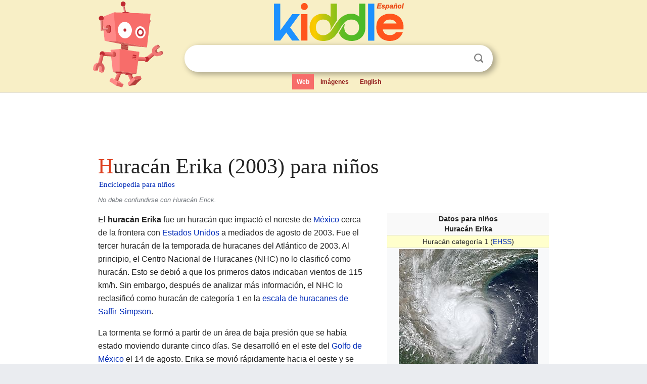

--- FILE ---
content_type: text/html; charset=utf-8
request_url: https://ninos.kiddle.co/Hurac%C3%A1n_Erika_(2003)
body_size: 7694
content:
<!DOCTYPE html>
<html class="client-nojs" lang="es" dir="ltr">
<head>
<meta name="viewport" content="width=device-width, initial-scale=1.0">
<meta charset="utf-8"/>
<meta name="description" content="Aprender datos sobre Huracán Erika (2003) para niños">
<meta property="og:title" content="Aprender datos sobre Huracán Erika (2003) para niños">
<meta property="og:description" content="Aprender datos sobre Huracán Erika (2003) para niños">
<meta property="og:locale" content="es_ES">
<meta name="thumbnail" content="https://ninos.kiddle.co/images/thumb/0/07/Erika_Aug_16_2003_1655Z.jpg/275px-Erika_Aug_16_2003_1655Z.jpg" />
<meta property="og:image" content="https://ninos.kiddle.co/images/thumb/0/07/Erika_Aug_16_2003_1655Z.jpg/275px-Erika_Aug_16_2003_1655Z.jpg" />
<link rel="shortcut icon" href="/images/wk/favicon-16x16.png">
<link rel="icon" type="image/png" href="/images/wk/favicon-16x16.png" sizes="16x16">
<link rel="apple-touch-icon" sizes="180x180" href="/images/wk/icon-kiddle.png">
<title>Huracán Erika (2003) para Niños</title>
<link rel="stylesheet" href="/load.php?debug=false&amp;lang=es&amp;modules=skins.minerva.base.reset%2Cstyles%7Cskins.minerva.content.styles%7Cskins.minerva.footerV2.styles%7Cskins.minerva.tablet.styles&amp;only=styles&amp;skin=minerva"/>
<meta name="ResourceLoaderDynamicStyles" content=""/>
<meta name="viewport" content="initial-scale=1.0, user-scalable=yes, minimum-scale=0.25, maximum-scale=5.0, width=device-width"/>
<link rel="canonical" href="https://ninos.kiddle.co/Hurac%C3%A1n_Erika_(2003)"/>
<meta property="og:url" content="https://ninos.kiddle.co/Hurac%C3%A1n_Erika_(2003)">
<style> .pre-content h1 {display: block;} .pre-content h1::first-letter {color: #dd3f1e;}  </style>
</head>
<body class="mediawiki ltr sitedir-ltr mw-hide-empty-elt stable skin-minerva action-view feature-footer-v2">

<div id="mw-mf-viewport">
	
	<div id="mw-mf-page-center">
		<div class="header-container" style="background-color: #f8efc6;">
			<div class="header">
<div>

<table style="
    width: 100%;
"><tbody><tr>

<td id="robotcell"><a href="https://es.kiddle.co"><img src="/images/wk/kids-robot.svg" height="170" width="139" alt="robot de la enciclopedia para niños" style="
    height: 170px;
    width: 139px;
    margin-left: 5px;
    margin-right: -10px;
"></a></td>

<td>

  <div class="search_form">
      <form action="https://es.kiddle.co/s.php" id="cse-search-box" method="GET">

<a href="https://es.kiddle.co"><div class="logo-top" style="text-align: center;"><img src="/images/wk/kids_search_engine_es.svg" border="0" height="75" width="257" alt="Kiddle para niños"></div></a>

        <table><tbody><tr>

            
          <td id="search_container" class="active">  
            <table>
              <tbody><tr>
              
                <td class="search_field_clear">
                  <input type="text" name="q" id="q"  size="35" spellcheck="false" autocapitalize="off" autocomplete="off" onfocus="if (this.value == '') { document.getElementById('search_form_input_clear_one').className = 'search_form_input_clear_closed' }
                  			if (this.value != '') { document.getElementById('search_container').className = 'active'; } " onblur="document.getElementById('search_container').className = ''; " onkeydown="document.getElementById('search_form_input_clear_one').className = 'search_form_input_clear_opened';
                  			document.getElementById('search_container').className = 'active';" onkeyup="if (this.value == '') { document.getElementById('search_form_input_clear_one').className = 'search_form_input_clear_closed'
                  	document.getElementById('search_form_input_clear_one').className = 'search_form_input_clear_closed';
                    document.getElementById('search_container').className = 'active'; };">
                </td>
                
                <td class="search_form_input_clear">
                  <button id="search_form_input_clear_one" class="search_form_input_clear_opened" type="button" value="X" onclick="document.getElementById('q').value=''; document.getElementById('q').focus();">Despejar</button>
                </td>
                
                <td class="search_button">
                  <button type="submit" value="Buscar" class="submit s_btn">Buscar</button>
                </td>              
              
              </tr>
            </tbody></table>  
          </td>
        </tr>
<tr>
<td>

<div class="top_menu">
  <ul>
<li class="active"><a href="https://es.kiddle.co">Web</a></li> <li><a href="https://es.kiddle.co/imagenes.php">Imágenes</a></li> <li><a href="https://www.kiddle.co">English</a></li>
  </ul>
</div>

</td>
</tr>
</tbody></table>
      </form>

      <script type="text/javascript">
          var clearbut = document.getElementById('search_form_input_clear_one');
          var searchfield = document.getElementById('q');
		  var submitbtn = document.getElementById('s_btn');
		  var srcx = document.getElementById('search_container');
		  
          if (searchfield.value != '') { clearbut.className = 'search_form_input_clear_opened'; srcx.className = 'active'; }
		  else if (searchfield.value === '') { clearbut.className = 'search_form_input_clear_closed'; srcx.className = ''; }
      </script>
  </div>
</td>
</tr>
</tbody></table>
</div>
</div>
</div>
		<div id="content" class="mw-body">
			<div class="post-content" style="margin-bottom: -20px;">
<script async src="https://pagead2.googlesyndication.com/pagead/js/adsbygoogle.js?client=ca-pub-2806779683782082"
     crossorigin="anonymous"></script>
<ins class="adsbygoogle" 
     style="display:inline-block;min-width:320px;max-width:890px;width:100%;height:110px"
     data-ad-client="ca-pub-2806779683782082"
     data-ad-slot="2481938001"></ins>
<script>
     (adsbygoogle = window.adsbygoogle || []).push({}); 
</script>

</div><div class="pre-content heading-holder"><h1 id="section_0">Huracán Erika (2003) para niños</h1>  <div style="display: block; font-family: 'Linux Libertine','Georgia','Times',serif; font-size: 15px; line-height: 1.3; margin-top: -7px; padding-left: 2px;"><a href="/">Enciclopedia para niños</a></div></div><div id="bodyContent" class="content"><div id="mw-content-text" lang="es" dir="ltr" class="mw-content-ltr"><div class="rellink noprint hatnote">No debe confundirse con Huracán Erick.</div>
<table class="infobox" style="width:22.7em; line-height: 1.4em; text-align:left; padding:.23em;">
<tr>
<th colspan="3" class="cabecera clima" style="text-align:center;background-color:#F9F9F9;color:inherit;"><div>Datos para niños</div>Huracán Erika</th>
</tr>
<tr>
<td colspan="3" style="text-align:center;background-color:#FFFFCC;;">Huracán categoría 1 (<a href="/Escala_de_huracanes_de_Saffir-Simpson" title="Escala de huracanes de Saffir-Simpson">EHSS</a>)</td>
</tr>
<tr>
<td colspan="3" class="imagen" style="text-align:center;"><a href="/Archivo:Erika_Aug_16_2003_1655Z.jpg" class="image"><img alt="Erika Aug 16 2003 1655Z.jpg" src="/images/thumb/0/07/Erika_Aug_16_2003_1655Z.jpg/275px-Erika_Aug_16_2003_1655Z.jpg" width="275" height="307"></a><br>
<div style="display:inline;">
<hr>
<small>Vista de satélite del huracán Erika tocó tierra en <a href="/M%C3%A9xico" title="México">México</a> el 16 de agosto de 2003 como un huracán categoría 1 en la <a href="/Escala_de_huracanes_de_Saffir-Simpson" title="Escala de huracanes de Saffir-Simpson">escala de huracanes de Saffir-Simpson</a> (EHSS)</small></div>
</td>
</tr>
<tr>
<th colspan="3" style="text-align:center;background:#DCDCDC;;">Historia meteorológica</th>
</tr>
<tr>
<th scope="row" style="text-align:left;">Formado</th>
<td colspan="2">14 de agosto de 2003</td>
</tr>
<tr>
<th scope="row" style="text-align:left;">Disipado</th>
<td colspan="2">17 de agosto de 2003</td>
</tr>
<tr>
<th scope="row" style="text-align:left;">Vientos máximos</th>
<td colspan="2">120 <a href="/Kil%C3%B3metro_por_hora" title="Kilómetro por hora">km/h</a> (75 <a href="/Milla_por_hora" title="Milla por hora">mph</a>)<br>
<small>(durante 1 minuto)</small></td>
</tr>
<tr>
<th scope="row" style="text-align:left;">Presión mínima</th>
<td colspan="2">986 <a href="/Bar_(unidad_de_presi%C3%B3n)" title="Bar (unidad de presión)">mbar</a> (<a href="/Pascal_(unidad)" title="Pascal (unidad)">hPa</a>)</td>
</tr>
<tr>
<th colspan="3" style="text-align:center;background:#DCDCDC;;">Efectos generales</th>
</tr>
<tr>
<th scope="row" style="text-align:left;">Víctimas mortales</th>
<td colspan="2">2 totales</td>
</tr>
<tr>
<th scope="row" style="text-align:left;">Daños totales</th>
<td colspan="2">$100 mil<br>
<small>(estimación, 2003)</small><br>
<small>(estimación, {{{año}}})</small></td>
</tr>
<tr>
<th scope="row" style="text-align:left;">Áreas afectadas</th>
<td colspan="2">
<div class="hlist hlist-separated" style="margin-left: 0em;">
<ul>
<li><a href="/Estados_Unidos" title="Estados Unidos">Estados Unidos</a>,</li>
<li><a href="/M%C3%A9xico" title="México">México</a></li>
</ul>
</div>
</td>
</tr>
<tr>
<td colspan="3" style="text-align:center;border-top:1px solid #AAA;;">Forma parte de la<br>
<b>temporada de huracanes del Atlántico de 2003</b></td>
</tr>
<tr>
<td class="noprint" colspan="3" style="text-align:left;"></td>
</tr>
</table>
<p>El <b>huracán Erika</b> fue un huracán que impactó el noreste de <a href="/M%C3%A9xico" title="México">México</a> cerca de la frontera con <a href="/Estados_Unidos" title="Estados Unidos">Estados Unidos</a> a mediados de agosto de 2003. Fue el tercer huracán de la temporada de huracanes del Atlántico de 2003. Al principio, el Centro Nacional de Huracanes (NHC) no lo clasificó como huracán. Esto se debió a que los primeros datos indicaban vientos de 115 km/h. Sin embargo, después de analizar más información, el NHC lo reclasificó como huracán de categoría 1 en la <a href="/Escala_de_huracanes_de_Saffir-Simpson" title="Escala de huracanes de Saffir-Simpson">escala de huracanes de Saffir-Simpson</a>.</p>
<p>La tormenta se formó a partir de un área de baja presión que se había estado moviendo durante cinco días. Se desarrolló en el este del <a href="/Golfo_de_M%C3%A9xico" title="Golfo de México">Golfo de México</a> el 14 de agosto. Erika se movió rápidamente hacia el oeste y se hizo más fuerte. Tocó tierra como huracán en el noreste de México el 16 de agosto y se debilitó rápidamente al avanzar sobre tierra.</p>
<p>Mientras el sistema que dio origen a Erika pasaba por <a href="/Florida" title="Florida">Florida</a>, causó fuertes lluvias. En el sur de <a href="/Texas" title="Texas">Texas</a>, Erika trajo vientos moderados de 80 a 95 km/h y lluvias ligeras. Esto provocó afectaciones menores y aisladas por el viento en el estado. En el noreste de México, Erika produjo lluvias considerables, lo que llevó a deslizamientos de tierra e inundaciones. Lamentablemente, dos personas perdieron la vida cuando su vehículo fue arrado por las aguas de la inundación.</p>
<p></p>
<div id="toc" class="toc">
<div id="toctitle">
<h2>Contenido</h2>
</div>
<ul>
<li class="toclevel-1 tocsection-1"><a href="#.C2.BFC.C3.B3mo_se_form.C3.B3_el_hurac.C3.A1n_Erika.3F"><span class="toctext">¿Cómo se formó el huracán Erika?</span></a></li>
<li class="toclevel-1 tocsection-2"><a href="#.C2.BFQu.C3.A9_medidas_se_tomaron_antes_de_la_llegada_de_Erika.3F"><span class="toctext">¿Qué medidas se tomaron antes de la llegada de Erika?</span></a></li>
<li class="toclevel-1 tocsection-3"><a href="#.C2.BFQu.C3.A9_impacto_tuvo_el_hurac.C3.A1n_Erika.3F"><span class="toctext">¿Qué impacto tuvo el huracán Erika?</span></a></li>
<li class="toclevel-1 tocsection-4"><a href="#V.C3.A9ase_tambi.C3.A9n"><span class="toctext">Véase también</span></a></li>
</ul>
</div>
<p></p>
<h2><span class="mw-headline" id=".C2.BFC.C3.B3mo_se_form.C3.B3_el_hurac.C3.A1n_Erika.3F">¿Cómo se formó el huracán Erika?</span></h2>
<div class="thumb tright">
<div class="thumbinner" style="width:302px;"><a href="/Archivo:Erika_2003_track.png" class="image"><img alt="Archivo:Erika 2003 track" src="/images/thumb/0/0d/Erika_2003_track.png/300px-Erika_2003_track.png" width="300" height="185" class="thumbimage"></a>
<div class="thumbcaption">
<div class="magnify"><a href="/Archivo:Erika_2003_track.png" class="internal" title="Aumentar"></a></div>
Trayectoria del huracán Erika en 2003.</div>
</div>
</div>
<p>Una zona de baja presión se separó de un sistema frontal el 8 de agosto, a unos 1850 km al este de las <a href="/Bermudas" title="Bermudas">Bermudas</a>. Se movió hacia el sureste y, el 9 de agosto, comenzó a generar nubes de tormenta. Para el 11 de agosto, esta baja presión se convirtió en una depresión tropical a 700 km al sur de las Bermudas.</p><div class="thumb tleft"><div class="thumbinner" style="width:302px;">
<script async src="https://pagead2.googlesyndication.com/pagead/js/adsbygoogle.js?client=ca-pub-2806779683782082"
     crossorigin="anonymous"></script>
<ins class="adsbygoogle" 
     style="display:inline-block;width:300px;height:250px"
     data-ad-client="ca-pub-2806779683782082"
     data-ad-slot="4319964985">
</ins>
<script>
     (adsbygoogle = window.adsbygoogle || []).push({}); 
</script>
</div></div>
<p>El sistema continuó moviéndose rápidamente hacia el oeste. Gran parte de las nubes de tormenta se mantuvieron cerca del centro de la baja presión. Esto impidió que se formara una circulación cerrada en la superficie por un tiempo.</p>
<p>El 13 de agosto, cerca del noroeste de las <a href="/Bahamas" title="Bahamas">Bahamas</a>, las nubes de tormenta aumentaron mucho. Esto ayudó a que la baja presión se organizara mejor.</p>
<p>Una circulación cerrada se formó el 14 de agosto al este de <a href="/Cayo_Largo_(Florida)" title="Cayo Largo (Florida)">Key Largo</a>, Florida. Sin embargo, se debilitó un poco. La tormenta de nivel medio siguió hacia el oeste, cruzando Florida. Después de cruzar Florida, los "cazadores de huracanes" (aviones que vuelan dentro de las tormentas) notaron una circulación no muy definida, pero con vientos que superaban la fuerza de una tormenta tropical. Por eso, el sistema recibió el nombre de <i>Erika</i> en la tarde del 14 de agosto, a 135 km al oeste de <a href="/Fort_Myers_(Florida)" title="Fort Myers (Florida)">Fort Myers</a>.</p>
<div class="thumb tright">
<div class="thumbinner" style="width:302px;"><a href="/Archivo:Hurricane_Erika_2003_Radar.jpg" class="image"><img alt="Archivo:Hurricane Erika 2003 Radar" src="/images/thumb/a/a8/Hurricane_Erika_2003_Radar.jpg/300px-Hurricane_Erika_2003_Radar.jpg" width="300" height="237" class="thumbimage"></a>
<div class="thumbcaption">
<div class="magnify"><a href="/Archivo:Hurricane_Erika_2003_Radar.jpg" class="internal" title="Aumentar"></a></div>
Imagen de Erika tocando tierra al noreste de <a href="/M%C3%A9xico" title="México">México</a>. (NEXRAD).</div>
</div>
</div>
<p>Con vientos favorables y cambios en la dirección del viento a diferentes alturas, Erika se hizo más fuerte. Un sistema de alta presión sobre el centro-sur de los <a href="/Estados_Unidos" title="Estados Unidos">Estados Unidos</a> empujó a la tormenta hacia el sur a 40 km/h. El 15 de agosto, las nubes de tormenta se organizaron en bandas de lluvia. A medida que los vientos alcanzaban fuerza de huracán, se formó un ojo en el centro de la tormenta.</p>
<p>Erika giró hacia el oeste-sureste el 16 de agosto. Alcanzó la categoría de huracán justo antes de tocar tierra cerca de Boca San Rafael, <a href="/Tamaulipas" title="Tamaulipas">Tamaulipas</a>, en el noreste de México. Esto fue a unos 70 km al sur de la frontera con Estados Unidos. La tormenta se debilitó rápidamente al pasar sobre la <a href="/Sierra_Madre_Oriental" title="Sierra Madre Oriental">Sierra Madre Oriental</a> y se disipó en la mañana del 17 de agosto. Los restos de la tormenta continuaron sobre México y causaron un nuevo sistema tropical al entrar al <a href="/Golfo_de_California" title="Golfo de California">golfo de California</a> el 18 de agosto, que luego se debilitó el 20 de agosto.</p>
<p>Al principio, Erika no fue clasificada como huracán. Pero debido a que el radar mostró un ojo persistente y vientos estimados de 120 km/h, el <a href="/Centro_Nacional_de_Huracanes" title="Centro Nacional de Huracanes">Centro Nacional de Huracanes</a> la clasificó como huracán después de que terminó.</p>
<h2><span class="mw-headline" id=".C2.BFQu.C3.A9_medidas_se_tomaron_antes_de_la_llegada_de_Erika.3F">¿Qué medidas se tomaron antes de la llegada de Erika?</span></h2>
<div class="thumb tright">
<div class="thumbinner" style="width:302px;"><a href="/Archivo:Erika081503-1945z2.jpg" class="image"><img alt="Archivo:Erika081503-1945z2" src="/images/thumb/d/d1/Erika081503-1945z2.jpg/300px-Erika081503-1945z2.jpg" width="300" height="188" class="thumbimage"></a>
<div class="thumbcaption">
<div class="magnify"><a href="/Archivo:Erika081503-1945z2.jpg" class="internal" title="Aumentar"></a></div>
La tormenta tropical Erika se aproxima a México el 15 de agosto.</div>
</div>
</div>
<p>Ante la posible llegada de Erika, se evacuaron 51 plataformas petroleras y 3 torres de perforación en el oeste del <a href="/Golfo_de_M%C3%A9xico" title="Golfo de México">golfo de México</a>. Esto causó una reducción en la producción de petróleo y gas natural. Sin embargo, debido a la rapidez con la que se movió la tormenta, el impacto en las operaciones fue mínimo.</p>
<p>El 15 de agosto, el Centro Nacional de Huracanes emitió avisos de huracán y advertencias de tormenta tropical para la costa de <a href="/Texas" title="Texas">Texas</a>. También se recomendó un aviso de huracán para la costa de <a href="/Tamaulipas" title="Tamaulipas">Tamaulipas</a> en México.</p>
<p>Solo un mes después de que el huracán Claudette causara muchos daños en el sur de Texas, la rápida llegada de Erika tomó a la gente por sorpresa. Se había pronosticado que tocaría tierra cerca de Brownsville. Los residentes y dueños de negocios protegieron sus propiedades cubriendo puertas y ventanas. Cerca de 10,000 personas evacuaron el noreste de México por el riesgo de inundaciones, incluyendo 2,000 en <a href="/Heroica_Matamoros" title="Heroica Matamoros">Matamoros</a>.</p>
<h2><span class="mw-headline" id=".C2.BFQu.C3.A9_impacto_tuvo_el_hurac.C3.A1n_Erika.3F">¿Qué impacto tuvo el huracán Erika?</span></h2>
<div class="thumb tright">
<div class="thumbinner" style="width:302px;"><a href="/Archivo:Erika_2003_rainfall.gif" class="image"><img alt="Archivo:Erika 2003 rainfall" src="/images/thumb/a/af/Erika_2003_rainfall.gif/300px-Erika_2003_rainfall.gif" width="300" height="123" class="thumbimage"></a>
<div class="thumbcaption">
<div class="magnify"><a href="/Archivo:Erika_2003_rainfall.gif" class="internal" title="Aumentar"></a></div>
Datos sobre la precipitación causada por Erika.</div>
</div>
</div>
<p>El sistema que precedió a Erika trajo lluvias necesarias a las <a href="/Bahamas" title="Bahamas">Bahamas</a>. También causó fuertes lluvias al moverse por <a href="/Florida" title="Florida">Florida</a>, con olas de entre 1.8 y 2.4 metros y ráfagas de viento moderadas.</p>
<p>Erika produjo lluvias ligeras en el sur de <a href="/Texas" title="Texas">Texas</a>, con un máximo de 97 mm en Sabinal. La mayoría de los lugares reportaron menos de 50 mm. El radar meteorológico estimó acumulaciones aisladas de 100 a 150 mm en los condados de <a href="/Condado_de_Kenedy" title="Condado de Kenedy">Kenedy</a> y <a href="/Condado_de_Brooks_(Texas)" title="Condado de Brooks (Texas)">Brooks</a> en Texas. Los vientos sostenidos de Erika en el sur de Texas alcanzaron los 62 km/h en Brownsville, con ráfagas de 75 km/h.</p>
<p>Se registraron fuertes marejadas al norte de <a href="/Corpus_Christi_(Texas)" title="Corpus Christi (Texas)">Corpus Christi</a>. La tormenta causó inundaciones menores y erosión en la playa a lo largo de <a href="/South_Padre_Island" title="South Padre Island">South Padre Island</a>. Ráfagas de viento de 95 km/h causaron afectaciones menores y aisladas en el sur de Texas, incluyendo South Padre Island, donde los vientos dañaron techos de negocios. Los vientos también derribaron un árbol grande y causaron daños a las ramas de muchos árboles en Brownsville. En Texas, las afectaciones se estimaron en 10,000 dólares en 2003.</p>
<p>En México, el huracán Erika impactó principalmente los estados de <a href="/Tamaulipas" title="Tamaulipas">Tamaulipas</a> y <a href="/Nuevo_Le%C3%B3n" title="Nuevo León">Nuevo León</a>, y también tuvo efectos en <a href="/Coahuila" title="Coahuila">Coahuila</a>. Las lluvias alcanzaron los 170.5 mm en Magueyes, Tamaulipas. Otras localidades reportaron 76 mm, incluyendo 102 mm en Cerro Prieto, la cantidad máxima registrada en Nuevo León, y 86.8 mm en <a href="/Monterrey" title="Monterrey">Monterrey</a>, donde 30 personas sufrieron heridas. Los vientos sostenidos alcanzaron 65 km/h en <a href="/San_Fernando_(Tamaulipas)" title="San Fernando (Tamaulipas)">San Fernando</a>, con ráfagas de 105 km/h.</p>
<p>Las fuertes lluvias provocaron inundaciones severas y deslizamientos de lodo, bloqueando varias carreteras en el noreste de México. En <a href="/Heroica_Matamoros" title="Heroica Matamoros">Matamoros</a>, la tormenta causó afectaciones a techos y a <a href="/Autom%C3%B3vil" title="Automóvil">automóviles</a>. Vientos moderados desprendieron ramas de árboles y esparcieron escombros por los caminos. En la ciudad de <a href="/Montemorelos" title="Montemorelos">Montemorelos</a>, Nuevo León, dos personas perdieron la vida al ser arrastradas por la corriente mientras conducían sobre un puente parcialmente inundado. En total, en todo México, 20,000 personas se quedaron sin electricidad debido a la tormenta. Los restos de Erika también produjeron fuertes lluvias en el oeste de México, en la <a href="/Pen%C3%ADnsula_de_Baja_California" title="Península de Baja California">península de Baja California</a>.</p>
<h2><span class="mw-headline" id="V.C3.A9ase_tambi.C3.A9n">Véase también</span></h2>
<p><img alt="Kids robot.svg" src="/images/thumb/5/5f/Kids_robot.svg/60px-Kids_robot.svg.png" width="60" height="73"> En inglés: <a class="external text" href="https://kids.kiddle.co/Hurricane_Erika_%282003%29">Hurricane Erika (2003) Facts for Kids</a></p>
<ul>
<li>Huracán Barry (1983) – Un huracán de categoría 1 que siguió un camino similar.</li>
<li><a href="/Hurac%C3%A1n_Hanna_(2020)" title="Huracán Hanna (2020)">Huracán Hanna (2020)</a> – Un huracán de categoría 1 que siguió un camino similar.</li>
</ul>






</div><div class="printfooter">
Obtenido de «<a dir="ltr" href="https://ninos.kiddle.co/index.php?title=Huracán_Erika_(2003)&amp;oldid=4710612">https://ninos.kiddle.co/index.php?title=Huracán_Erika_(2003)&amp;oldid=4710612</a>»</div>
</div>
<div class="post-content" style="margin-top: 0px;">

 <!-- US -->
<script async src="https://pagead2.googlesyndication.com/pagead/js/adsbygoogle.js?client=ca-pub-2806779683782082"
     crossorigin="anonymous"></script>
<!-- K_b_h -->
<ins class="adsbygoogle" 
     style="display:block"
     data-ad-client="ca-pub-2806779683782082"
     data-ad-slot="3472651705"
     data-ad-format="auto"
     data-full-width-responsive="true"></ins>
<script>
     (adsbygoogle = window.adsbygoogle || []).push({}); 
</script>

<a href="https://es.kiddle.co"><img src="/images/wk/kids_search_engine_es.svg" alt="kids search engine" width="171" height="50" style="width: 171px; height: 50px; margin-top: 20px;"></a><br><div class="dablink" style="font-size: 1.0em; color: #848484;">Todo el contenido de los artículos de la <a href="https://ninos.kiddle.co">Enciclopedia Kiddle</a> (incluidas las imágenes) se puede utilizar libremente para fines personales y educativos bajo la licencia <a rel="nofollow" href="https://creativecommons.org/licenses/by-sa/3.0/es">Atribución-CompartirIgual</a> a menos que se indique lo contrario. Citar este artículo:</div>

<a href="https://ninos.kiddle.co/Huracán_Erika_(2003)">Huracán Erika (2003) para Niños</a>. <i>Enciclopedia Kiddle.</i>

</div>

<div class="post-content">
 
<div id="footer" role="contentinfo">
        <ul id="footer-info">
	<li id="footer-info-lastmod" style="font-size: 1.1em; line-height: 1.4;"> 


Última edición el 17 oct 2025, a las 10:19 <span style="border: 1px solid #ccc; background: #eee;"><a rel="nofollow" href="https://es.kiddle.co/sugerir.php?article=Huracán_Erika_(2003)">Sugerir&nbsp;una&nbsp;edición</a>.</span>



        </li>
	</ul>
        </div>
</div>

		</div>

<footer >
<div class="post-content footer-content">
<table><tr>
<td>
	<h2><a href="/">Enciclopedia Kiddle</a></h2>
	<div class="license">

El contenido está disponible bajo la licencia <a rel="nofollow" href="https://creativecommons.org/licenses/by-sa/3.0/deed.es">CC BY-SA 3.0</a>, a menos que se indique lo contrario. 
Los artículos de la enciclopedia Kiddle se basan en contenido y hechos seleccionados de <a rel="nofollow" href="https://es.wikipedia.org">Wikipedia</a>, reescritos para niños. 
Powered by <a rel="nofollow" href="https://www.mediawiki.org">MediaWiki</a>.
</div>
	
	<ul class="footer-places hlist hlist-separated">
<li><a href="https://es.kiddle.co">Kiddle Español</a></li>
<li><a href="https://www.kiddle.co">English</a></li>
<li><a rel="nofollow" href="https://es.kiddle.co/quienessomos.php">Quiénes somos</a></li>
<li><a rel="nofollow" href="https://es.kiddle.co/privacidad.php">Política de privacidad</a></li>
<li><a rel="nofollow" href="https://es.kiddle.co/contacto.php">Contacto</a></li>
<li> &copy; 2025 Kiddle.co</li>
	</ul>
</td>
</tr>
</table>	
</div>
</footer>

	</div>
</div>
<!-- v:5 -->
<script>(window.RLQ=window.RLQ||[]).push(function(){mw.config.set({"wgBackendResponseTime":122});});</script>		</body>
		</html>
		

--- FILE ---
content_type: text/html; charset=utf-8
request_url: https://www.google.com/recaptcha/api2/aframe
body_size: 266
content:
<!DOCTYPE HTML><html><head><meta http-equiv="content-type" content="text/html; charset=UTF-8"></head><body><script nonce="AglSxjkt45Qa3enig09zvA">/** Anti-fraud and anti-abuse applications only. See google.com/recaptcha */ try{var clients={'sodar':'https://pagead2.googlesyndication.com/pagead/sodar?'};window.addEventListener("message",function(a){try{if(a.source===window.parent){var b=JSON.parse(a.data);var c=clients[b['id']];if(c){var d=document.createElement('img');d.src=c+b['params']+'&rc='+(localStorage.getItem("rc::a")?sessionStorage.getItem("rc::b"):"");window.document.body.appendChild(d);sessionStorage.setItem("rc::e",parseInt(sessionStorage.getItem("rc::e")||0)+1);localStorage.setItem("rc::h",'1768762853597');}}}catch(b){}});window.parent.postMessage("_grecaptcha_ready", "*");}catch(b){}</script></body></html>